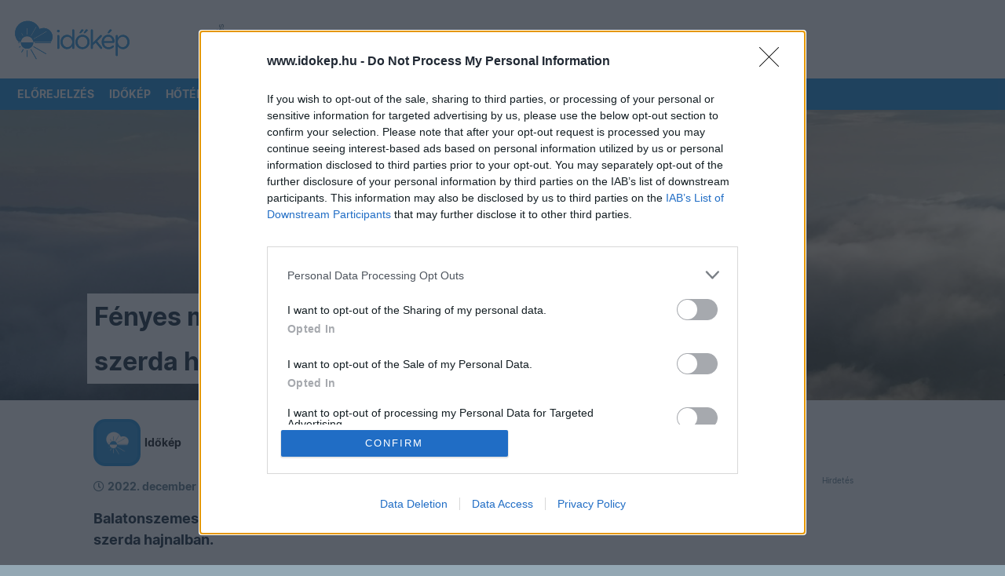

--- FILE ---
content_type: application/javascript
request_url: https://cdn.atmedia.hu/idokep.hu.js?v=20260121
body_size: 4041
content:
var script = document.createElement('script');const adsDebug=!!new URLSearchParams(window.location.search).get('adsTest');const adsSpecific = document.cookie.match(/__adsDebugSpecific=([^;]+)/)?.[1];script.src=adsSpecific ? adsSpecific : 'https://cdn.publisher1st.com/p1st_ms_62_dyn'+(adsDebug===true?'_debug':'')+'.js';script.async=true;document.getElementsByTagName('head')[0].appendChild(script);var __aSO={isSticky:false,replaceStrossle:false,strossleChangeWidget:false,consent:true,singleRequest:true,headerBidding:false,sideRail:false,adYouLike:false,pageLevelAd:false,childDirected:false,limitedAds:false,restrictedDataProcessing:false,shouldDropBeacon:false,interstitial:false,anchorAd:false,insertStrossle:false,shadowRoot:true,replaceMGID:true,insertMGID:true,isInfiniteSite:false,underAgeOfConsent:false,usePubMaticId:false,useCookiebot:false,refresh:true,container:false,userAddedZoneEnabled:false,anchorRatio:0,adTitle:'Hirdetés',errorSampling:'100',client:'atmedia',clientLink:'https://atmedia.hu',clientImage:'atmedia.svg',clientClass:'logo-container-at-567',clientName:'Atmedia',strossleBreakpoint:500,cdnLink:'https://cdn.atmedia.hu/',dfpCode:'22652647',prebidConfig:{prebid:true,prebidTimeout:1000,adagio: {organizationId:'1137',site:'idokep-hu',},},autoInsertObserver:{rootMargin:'0px 0px 300px 0px',threshold:0,},publisherCode:'22831485420',consentWebsite:'idokep.hu',geoEdgeCode:'f8c186d1-07c9-42b6-958f-15bc49025307',schain:{sid:'131'},MGID:{MGIDSiteId:'1031649',MGIDWidgetId: '1785080',MGIDSelector: '#strossle_placeholder_desktop , #strossle_placeholder_mobil',MGIDReplaceAdUnit: 'idokep_strossle_widget',MGIDReplacePath: 'div > div > div > div:nth-child(2) > div'},strossleData:{desktop:{strossle:'fc805daf-7ab1-42ac-b1eb-a42f79d3ea40',strossleSelector: '#strossle_placeholder_desktop',replaceAdUnit: 'idokep_strossle_widget',replacePath: 'div.strossle-widget > div > div.col-sm-4:nth-child(4) > a:nth-child(1)',},mobile: {strossle: 'c5fff885-b576-4560-a117-681bed464781',strossleSelector: '#strossle_placeholder_mobil',replaceAdUnit: 'idokep_strossle_widget',replacePath: 'div.strossle-widget > div > div.col-sm-6:nth-child(4) > a:nth-child(1)',},},gIdentifier:".Xbq8arf.75Gr.QZ8R_3YXZ27H7NspBxZuY151EA9Vj.H7",refreshIntensity:30000,bannersToBuild:[{tagName:'idokep_aloldal_300x600',adUnit:'/22652647/idokep_aloldal_300x600',showAdWarning: 0,responsiveSizes:[[[415,0],[[300,600],[120,600],[160,600],[300,250],"fluid"]],[[0,0],[]]],container:false,refresh:true,maxRefresh:0,launchType:0,defaultSizes:[],placementData:{isDynamicUnit:true,insertSelector:'#idokep_aloldal_300x600',insertType:'div',insertClassList:[],insertStyleList:{textAlign: "center"},insertBefore:false,insertInto:false,isProliferationZone:false,},code:'idokep_aloldal_300x600',mediaTypes:{banner:{sizeConfig:[{minViewPort:[415,0],sizes:[[300,600],[120,600],[160,600],[300,250]],},{minViewPort:[0,0],sizes:[],},],},},bids:[{bidder:'oftmedia',params:{placementId:'28758985',},},{bidder:'openx',params:{delDomain:'adsinteractive-d.openx.net',unit:'558913352',},},{bidder:'rtbhouse',params:{publisherId:'nVdJduCsS7CDMIuzQrx9',region:'prebid-eu',},},{bidder:'rubicon',params:{accountId:'21972',siteId:'320388',zoneId:'2785324',},},{bidder:'adtelligent',params:{aid:828093,},},{bidder:'smartyads',params:{sourceid:'1325',host:'prebid',accountid:'18391',traffic:'banner',},},{bidder:'adf',params:{mid:1738523,},},{bidder:'triplelift',params:{inventoryCode:'idokep_aloldal_300x600',},},{bidder:'onetag',params:{pubId:'7f4c72907117710',},},{bidder:'richaudience',params:{pid:'47PgXoYOrb',supplyType:'site',},},{bidder:'smilewanted',params:{zoneId:'adsinteractive.com_hb_display',},},{bidder:'amx',params:{tagId:'YWRzaW50ZXJhY3RpdmUuY29t',},},{bidder:'pubmatic',params:{publisherId:'158937',adSlot:'5951519',},},{bidder:'adpone',params:{placementId:121101618328211,},},{bidder:'adagio',params:{organizationId:'1137',site:'idokep-hu',placement:'idokep_aloldal_300x600',adUnitElementId:'idokep_aloldal_300x600',environment:'desktop',},},{bidder:'appnexus',params:{placementId:32724536,},},{bidder:'improvedigital',params:{placementId:23139200,publisherId:2392,},},{bidder:'sovrn',params:{tagid:'1243594',},},{bidder:'ogury',params:{assetKey:'OGY-F5DE8D262351',adUnitId:'wd-hb-stdb-idokep-adsin-jz2urufzddru',},sizeConfig:[{minViewPort:[0,0],relevantMediaTypes:["none"],},{minViewPort:[1000,0],relevantMediaTypes:["banner"],},],},{bidder:'criteo',params:{networkId:10142,pubid:'108827',},},{bidder:'oms',params:{publisherId:21251,},},{bidder:'sparteo',params:{networkId:'0988943d-a566-436d-8875-3c8db8af2316',},},],},{tagName:'idokep_strossle_widget',adUnit:'/22652647/idokep_strossle_widget',showAdWarning: 0,responsiveSizes:[[[0,0],["fluid"]]],container:false,refresh:false,maxRefresh:0,launchType:0,defaultSizes:[],placementData:{isDynamicUnit:false,},},{tagName:'idokep_aloldal_mobil_1',adUnit:'/22652647/idokep_aloldal_mobil_1',showAdWarning: 0,responsiveSizes:[[[1000,200],[]],[[970,200],[[970,90],[970,250],[728,90]]],[[728,200],[[728,90],[640,360],[468,60],[468,90],[468,120],[468,180]]],[[640,200],[[468,60],[640,360],[468,90],[468,120],[468,180]]],[[468,200],[[468,60],[468,90],[468,120],[468,180],[336,280],[300,250],[300,300]]],[[0,0],[[320,50],[300,250],[336,280],[250,250],[320,100],[300,50],[300,100],[300,300],"fluid",[1,1]]]],container:false,refresh:true,maxRefresh:0,launchType:2,defaultSizes:[],placementData:{isDynamicUnit:true,insertSelector:'#idokep_aloldal_mobil_1',insertType:'div',insertClassList:[],insertStyleList:{textAlign: "center"},insertBefore:false,insertInto:false,isProliferationZone:false,},code:'idokep_aloldal_mobil_1',mediaTypes:{banner:{sizeConfig:[{minViewPort:[0,0],sizes:[[320,50],[300,250],[336,280],[250,250],[320,100],[300,50],[300,100],[300,300],[1,1]],},{minViewPort:[414,0],sizes:[],},],},},bids:[{bidder:'adf',params:{mid:751222,},},{bidder:'smartadserver',params:{siteId:337682,pageId:1182675,formatId:26949,},},{bidder:'rtbhouse',params:{publisherId:'nVdJduCsS7CDMIuzQrx9',region:'prebid-eu',},},{bidder:'rubicon',params:{accountId:'21972',siteId:'320388',zoneId:'1656746',},},{bidder:'openx',params:{delDomain:'adsinteractive-d.openx.net',unit:'541196427',},},{bidder:'adagio',params:{organizationId:'1138',site:'idokep-hu',placement:'idokep_aloldal_mobil_1',adUnitElementId:'idokep_aloldal_mobil_1',environment:'mobile',},},{bidder:'adyoulike',params:{placement:'c5e24a21cd69f8926aa9be3600659781',},},{bidder:'teads',params:{pageId:181253,placementId:196258,},},{bidder:'teads',params:{pageId:181252,placementId:196257,},},{bidder:'pubmatic',params:{publisherId:'158937',adSlot:'2780581',},},{bidder:'adpone',params:{placementId:121101618325622,},},{bidder:'appnexus',params:{placementId:23039761,},},{bidder:'triplelift',params:{inventoryCode:'457899',},},{bidder:'adtelligent',params:{aid:828093,},},{bidder:'onetag',params:{pubId:'7f4c72907117710',},},{bidder:'smartyads',params:{sourceid:'1178',host:'prebid',accountid:'18391',traffic:'banner',},},{bidder:'smilewanted',params:{zoneId:'adsinteractive.com_hb_display',},},{bidder:'improvedigital',params:{placementId:23139203,publisherId:2392,},},{bidder:'amx',params:{tagId:'YWRzaW50ZXJhY3RpdmUuY29t',},},{bidder:'sovrn',params:{tagid:'1243592',},},{bidder:'oftmedia',params:{placementId:'28758984',},},{bidder:'richaudience',params:{pid:'fEJhgnbIK0',supplyType:'site',},},{bidder:'criteo',params:{networkId:10142,pubid:'108827',},},{bidder:'oms',params:{publisherId:21251,},},{bidder:'sparteo',params:{networkId:'0988943d-a566-436d-8875-3c8db8af2316',},},{bidder:'inmobi',params:{plc:'10000495385',},},],},{tagName:'idokep_aloldal_970x250',adUnit:'/22652647/idokep_aloldal_970x250',showAdWarning: 0,responsiveSizes:[[[1016,200],[[970,250],[970,90],[1,1]]],[[0,0],[]]],container:false,refresh:true,maxRefresh:0,launchType:0,defaultSizes:[],placementData:{isDynamicUnit:true,insertSelector:'#idokep_aloldal_970x250',insertType:'div',insertClassList:[],insertStyleList:{textAlign: "center"},insertBefore:false,insertInto:false,isProliferationZone:false,},code:'idokep_aloldal_970x250',mediaTypes:{banner:{sizeConfig:[{minViewPort:[0,0],sizes:[],},{minViewPort:[1016,200],sizes:[[970,250],[970,90]],},],},},bids:[{bidder:'rtbhouse',params:{publisherId:'nVdJduCsS7CDMIuzQrx9',region:'prebid-eu',},},{bidder:'rubicon',params:{accountId:'21972',siteId:'320388',zoneId:'1656754',},},{bidder:'teads',params:{pageId:181252,placementId:196257,},},{bidder:'adagio',params:{organizationId:'1137',site:'idokep-hu',placement:'idokep_aloldal_970x250',adUnitElementId:'idokep_aloldal_970x250',environment:'desktop',},},{bidder:'appnexus',params:{placementId:23039708,},},{bidder:'adpone',params:{placementId:121101618332811,},sizeConfig:[{minViewPort:[0,0],relevantMediaTypes:["none"],},{minViewPort:[1016,0],relevantMediaTypes:["banner"],},],},{bidder:'smaato',params:{adspaceId:'133931644',publisherId:'1100040374',},},{bidder:'adyoulike',params:{placement:'999478488dc86747e968dfcee1d32ac9',},sizeConfig:[{minViewPort:[0,0],relevantMediaTypes:["banner"],},{minViewPort:[605,0],relevantMediaTypes:["none"],},],},{bidder:'adtelligent',params:{aid:828093,},},{bidder:'smartyads',params:{sourceid:'1324',host:'prebid',accountid:'18391',traffic:'banner',},},{bidder:'triplelift',params:{inventoryCode:'idokep_aloldal_970x250',},},{bidder:'onetag',params:{pubId:'7f4c72907117710',},},{bidder:'richaudience',params:{pid:'cUJ48CPRW4',supplyType:'site',},},{bidder:'smilewanted',params:{zoneId:'adsinteractive.com_hb_display',},},{bidder:'amx',params:{tagId:'YWRzaW50ZXJhY3RpdmUuY29t',},},{bidder:'smartadserver',params:{siteId:337682,pageId:1185165,formatId:26950,networkId:1141,},sizeConfig:[{minViewPort:[0,0],relevantMediaTypes:["none"],},{minViewPort:[1016,0],relevantMediaTypes:["banner"],},],},{bidder:'adf',params:{mid:755699,},sizeConfig:[{minViewPort:[0,0],relevantMediaTypes:["none"],},{minViewPort:[1016,0],relevantMediaTypes:["banner"],},],},{bidder:'improvedigital',params:{placementId:23139201,publisherId:2392,},},{bidder:'openx',params:{delDomain:'adsinteractive-d.openx.net',unit:'542527466',},sizeConfig:[{minViewPort:[0,0],relevantMediaTypes:["none"],},{minViewPort:[1016,0],relevantMediaTypes:["banner"],},],},{bidder:'sovrn',params:{tagid:'1243591',},},{bidder:'pubmatic',params:{publisherId:'158937',adSlot:'6104520',},sizeConfig:[{minViewPort:[0,0],relevantMediaTypes:["none"],},{minViewPort:[1016,0],relevantMediaTypes:["banner"],},],},{bidder:'oftmedia',params:{placementId:'28758990',},},{bidder:'ogury',params:{assetKey:'OGY-F5DE8D262351',adUnitId:'wd-hb-stdb-idokep-adsin-jz2urufzddru',},},{bidder:'criteo',params:{networkId:10142,pubid:'108827',},},{bidder:'oms',params:{publisherId:21251,},},{bidder:'sparteo',params:{networkId:'0988943d-a566-436d-8875-3c8db8af2316',},},],},{tagName:'idokep_aloldal_970x90',adUnit:'/22652647/idokep_aloldal_970x90',showAdWarning: 0,responsiveSizes:[[[1000,200],[[970,90],[728,90],[1,1]]],[[728,200],[[728,90]]],[[0,0],[]]],container:false,refresh:true,maxRefresh:0,launchType:2,defaultSizes:[],placementData:{isDynamicUnit:true,insertSelector:'#idokep_aloldal_970x90',insertType:'div',insertClassList:[],insertStyleList:{textAlign: "center"},insertBefore:false,insertInto:false,isProliferationZone:false,},code:'idokep_aloldal_970x90',mediaTypes:{banner:{sizeConfig:[{minViewPort:[0,0],sizes:[],},{minViewPort:[728,200],sizes:[[728,90]],},{minViewPort:[1000,200],sizes:[[970,90],[728,90]],},],},},bids:[{bidder:'adf',params:{mid:752714,},},{bidder:'smartadserver',params:{siteId:337682,pageId:1182818,formatId:26952,},},{bidder:'rtbhouse',params:{publisherId:'nVdJduCsS7CDMIuzQrx9',region:'prebid-eu',},},{bidder:'rubicon',params:{accountId:'21972',siteId:'320388',zoneId:'1656762',},},{bidder:'openx',params:{delDomain:'adsinteractive-d.openx.net',unit:'542527467',},},{bidder:'pubmatic',params:{publisherId:'158937',adSlot:'2780584',},},{bidder:'teads',params:{pageId:181252,placementId:196257,},},{bidder:'adagio',params:{organizationId:'1137',site:'idokep-hu',placement:'idokep_aloldal_970x90',adUnitElementId:'idokep_aloldal_970x90',environment:'desktop',},},{bidder:'appnexus',params:{placementId:23039597,},},{bidder:'adpone',params:{placementId:121101618330599,},},{bidder:'oftmedia',params:{placementId:'28758990',},},{bidder:'adtelligent',params:{aid:828093,},},{bidder:'smartyads',params:{sourceid:'1323',host:'prebid',accountid:'18391',traffic:'banner',},},{bidder:'smilewanted',params:{zoneId:'adsinteractive.com_hb_display',},},{bidder:'amx',params:{tagId:'YWRzaW50ZXJhY3RpdmUuY29t',},},{bidder:'onetag',params:{pubId:'7f4c72907117710',},},{bidder:'improvedigital',params:{placementId:23139202,publisherId:2392,},},{bidder:'sovrn',params:{tagid:'1243593',},},{bidder:'ogury',params:{assetKey:'OGY-F5DE8D262351',adUnitId:'wd-hb-stdb-idokep-adsin-jz2urufzddru',},},{bidder:'richaudience',params:{pid:'OMzzZMtW2D',supplyType:'site',},},{bidder:'criteo',params:{networkId:10142,pubid:'108827',},},{bidder:'oms',params:{publisherId:21251,},},{bidder:'sparteo',params:{networkId:'0988943d-a566-436d-8875-3c8db8af2316',},},],},{tagName:'idokep_aloldal_600x360',adUnit:'/22652647/idokep_aloldal_600x360',showAdWarning: 0,responsiveSizes:[[[728,0],[[728,90],[640,360],[336,280],[300,250]]],[[0,0],[[300,250],[336,280],[300,300],[250,250],[300,600]]]],container:false,refresh:false,maxRefresh:0,launchType:0,defaultSizes:[],placementData:{isDynamicUnit:true,insertSelector:'body > div.container.ik.main-content > main > article > div:nth-child(2) > div.col-12.offset-md-1.col-md-10.offset-lg-2.col-lg-8.offset-xl-1.col-xl-6.ik.content-fill > .strossle-container',insertType:'div',insertClassList:[],insertStyleList:{textAlign: "center", marginBottom: "25px"},insertBefore:true,insertInto:false,isProliferationZone:false,},code:'idokep_aloldal_600x360',mediaTypes:{banner:{sizeConfig:[{minViewPort:[0,0],sizes:[],},{minViewPort:[728,0],sizes:[[728,90],[640,360],[336,280],[300,250]],},],},},bids:[{bidder:'rtbhouse',params:{publisherId:'nVdJduCsS7CDMIuzQrx9',region:'prebid-eu',},},{bidder:'amx',params:{tagId:'YWRzaW50ZXJhY3RpdmUuY29t',},},{bidder:'onetag',params:{pubId:'7f4c72907117710',},},{bidder:'smilewanted',params:{zoneId:'adsinteractive.com_hb_display',},},{bidder:'adagio',params:{organizationId:'1137',site:'idokep-hu',placement:'idokep_aloldal_600x360',adUnitElementId:'idokep_aloldal_600x360',environment:'mobile',},},{bidder:'smartadserver',params:{siteId:337682,pageId:2057383,formatId:26949,networkId:1141,},},{bidder:'sovrn',params:{tagid:'1271700',},},{bidder:'adf',params:{mid:2069651,},},{bidder:'appnexus',params:{placementId:35277234,},},{bidder:'pubmatic',params:{publisherId:'158937',adSlot:'6712740',},},{bidder:'rubicon',params:{accountId:'21972',siteId:'320388',zoneId:'3722440',},},{bidder:'richaudience',params:{pid:'854957',supplyType:'site',},},{bidder:'openx',params:{delDomain:'adsinteractive-d.openx.net',unit:'541194935',},},{bidder:'improvedigital',params:{placementId:17353793,publisherId:2392,},},{bidder:'criteo',params:{networkId:10142,pubid:'108827',},},{bidder:'oms',params:{publisherId:21251,},},{bidder:'sparteo',params:{networkId:'0988943d-a566-436d-8875-3c8db8af2316',},},],},{tagName:'idokep_aloldal_300x250_1',adUnit:'/22652647/idokep_aloldal_300x250_1',showAdWarning: 0,responsiveSizes:[[[1000,200],["fluid",[300,250],[336,280],[300,300],[1,1],[300,600]]],[[0,0],[]]],container:false,refresh:false,maxRefresh:0,launchType:0,defaultSizes:[],placementData:{isDynamicUnit:true,insertSelector:'#idokep_aloldal_300x250_1',insertType:'div',insertClassList:[],insertStyleList:{textAlign: "center"},insertBefore:false,insertInto:false,isProliferationZone:false,},code:'idokep_aloldal_300x250_1',mediaTypes:{banner:{sizeConfig:[{minViewPort:[0,0],sizes:[],},{minViewPort:[1000,200],sizes:[[300,250],[336,280],[300,300]],},],},},bids:[{bidder:'adf',params:{mid:755791,},},{bidder:'smartadserver',params:{siteId:337682,pageId:1185201,formatId:26949,},},{bidder:'rtbhouse',params:{publisherId:'nVdJduCsS7CDMIuzQrx9',region:'prebid-eu',},},{bidder:'rubicon',params:{accountId:'21972',siteId:'320388',zoneId:'1656766',},},{bidder:'openx',params:{delDomain:'adsinteractive-d.openx.net',unit:'543843910',},},{bidder:'triplelift',params:{inventoryCode:'idokep_aloldal_300x250_1',},},{bidder:'onetag',params:{pubId:'7f4c72907117710',},},{bidder:'smilewanted',params:{zoneId:'adsinteractive.com_hb_display',},},{bidder:'adpone',params:{placementId:121101618325622,},},{bidder:'amx',params:{tagId:'YWRzaW50ZXJhY3RpdmUuY29t',},},{bidder:'pubmatic',params:{publisherId:'158937',adSlot:'2780585',},},{bidder:'adagio',params:{organizationId:'1137',site:'idokep-hu',placement:'idokep_aloldal_300x250_1',adUnitElementId:'idokep_aloldal_300x250_1',environment:'desktop',},},{bidder:'appnexus',params:{placementId:32724533,},},{bidder:'improvedigital',params:{placementId:23139199,publisherId:2392,},},{bidder:'sovrn',params:{tagid:'1243599',},},{bidder:'richaudience',params:{pid:'CmXJMFmj3K',supplyType:'site',},},{bidder:'ogury',params:{assetKey:'OGY-F5DE8D262351',adUnitId:'wd-hb-stdb-idokep-adsin-jz2urufzddru',},},{bidder:'criteo',params:{networkId:10142,pubid:'108827',},},{bidder:'oms',params:{publisherId:21251,},},{bidder:'sparteo',params:{networkId:'0988943d-a566-436d-8875-3c8db8af2316',},},],},{tagName:'idokep_nyito_mobil_1',adUnit:'/22652647/idokep_nyito_mobil_1',showAdWarning: 0,responsiveSizes:[[[576,200],[]],[[0,0],["fluid",[320,50],[300,250],[336,280],[250,250],[320,100],[300,50],[300,100],[300,300],[1,1]]]],container:false,refresh:false,maxRefresh:1,launchType:2,defaultSizes:[],placementData:{isDynamicUnit:true,insertSelector:'#idokep_nyito_mobil_1',insertType:'div',insertClassList:[],insertStyleList:{textAlign: "center"},insertBefore:false,insertInto:false,isProliferationZone:false,},code:'idokep_nyito_mobil_1',mediaTypes:{banner:{sizeConfig:[{minViewPort:[0,0],sizes:[[320,50],[300,250],[336,280],[250,250],[320,100],[300,50],[300,100],[300,300],[1,1]],},{minViewPort:[576,0],sizes:[],},],},},bids:[{bidder:'adf',params:{mid:755768,},},{bidder:'smartadserver',params:{siteId:337682,pageId:1185187,formatId:26949,},},{bidder:'rtbhouse',params:{publisherId:'nVdJduCsS7CDMIuzQrx9',region:'prebid-eu',},},{bidder:'rubicon',params:{accountId:'21972',siteId:'320388',zoneId:'1656696',},},{bidder:'openx',params:{delDomain:'adsinteractive-d.openx.net',unit:'541194995',},},{bidder:'pubmatic',params:{publisherId:'158937',adSlot:'2780556',},},{bidder:'teads',params:{pageId:181253,placementId:196258,},},{bidder:'teads',params:{pageId:181252,placementId:196257,},},{bidder:'adagio',params:{organizationId:'1137',site:'idokep-hu',placement:'idokep_nyito_mobil_1',adUnitElementId:'idokep_nyito_mobil_1',environment:'mobile',},},{bidder:'appnexus',params:{placementId:23039761,},},{bidder:'oftmedia',params:{placementId:'28758984',},},{bidder:'adyoulike',params:{placement:'03b8d2ddedce04beee85862611c22763',},},{bidder:'between',params:{cur:'EUR',s:4620299,},},{bidder:'smaato',params:{adspaceId:'133923518',publisherId:'1100040374',},},{bidder:'adtelligent',params:{aid:828093,},},{bidder:'smartyads',params:{sourceid:'514',host:'prebid',accountid:'18391',traffic:'banner',},},{bidder:'triplelift',params:{inventoryCode:'idokep_nyito_mobil_1_300x250',},},{bidder:'onetag',params:{pubId:'7f4c72907117710',},},{bidder:'richaudience',params:{pid:'M5zwb1BfdS',supplyType:'site',},},{bidder:'smilewanted',params:{zoneId:'adsinteractive.com_hb_display',},},{bidder:'adpone',params:{placementId:121101618325622,},},{bidder:'amx',params:{tagId:'YWRzaW50ZXJhY3RpdmUuY29t',},},{bidder:'improvedigital',params:{placementId:23139195,publisherId:2392,},},{bidder:'sovrn',params:{tagid:'1243595',},},{bidder:'ogury',params:{assetKey:'OGY-F5DE8D262351',adUnitId:'wm-hb-iart-idokep-adsin-4pawnyftcn9d',},},{bidder:'criteo',params:{networkId:10142,pubid:'108827',},},{bidder:'oms',params:{publisherId:21251,},},{bidder:'sparteo',params:{networkId:'0988943d-a566-436d-8875-3c8db8af2316',},},],},{tagName:'idokep_nyito_970x90',adUnit:'/22652647/idokep_nyito_970x90',showAdWarning: 0,responsiveSizes:[[[1000,200],[[970,90],[728,90]]],[[728,200],[[728,90],[970,90]]],[[0,0],[]]],container:false,refresh:false,maxRefresh:0,launchType:2,defaultSizes:[],placementData:{isDynamicUnit:true,insertSelector:'#idokep_nyito_970x90',insertType:'div',insertClassList:[],insertStyleList:{textAlign: "center"},insertBefore:false,insertInto:false,isProliferationZone:false,},code:'idokep_nyito_970x90',mediaTypes:{banner:{sizeConfig:[{minViewPort:[0,0],sizes:[],},{minViewPort:[728,200],sizes:[[728,90]],},{minViewPort:[1000,200],sizes:[[970,90],[728,90]],},],},},bids:[{bidder:'adf',params:{mid:751221,},},{bidder:'smartadserver',params:{siteId:337682,pageId:1182674,formatId:26952,},},{bidder:'rtbhouse',params:{publisherId:'nVdJduCsS7CDMIuzQrx9',region:'prebid-eu',},},{bidder:'rubicon',params:{accountId:'21972',siteId:'320388',zoneId:'1656730',},},{bidder:'teads',params:{pageId:181252,placementId:196257,},},{bidder:'adagio',params:{organizationId:'1137',site:'idokep-hu',placement:'idokep_nyito_970x90',adUnitElementId:'idokep_nyito_970x90',environment:'desktop',},},{bidder:'appnexus',params:{placementId:23039914,},},{bidder:'openx',params:{delDomain:'adsinteractive-d.openx.net',unit:'545733300',},},{bidder:'adpone',params:{placementId:121101618330599,},},{bidder:'oftmedia',params:{placementId:'28758990',},},{bidder:'between',params:{cur:'EUR',s:4620300,},},{bidder:'smartyads',params:{sourceid:'616',host:'prebid',accountid:'18391',traffic:'banner',},},{bidder:'adtelligent',params:{aid:828093,},},{bidder:'pubmatic',params:{publisherId:'158937',adSlot:'2780578',},},{bidder:'smilewanted',params:{zoneId:'adsinteractive.com_hb_display',},},{bidder:'amx',params:{tagId:'YWRzaW50ZXJhY3RpdmUuY29t',},},{bidder:'onetag',params:{pubId:'7f4c72907117710',},},{bidder:'improvedigital',params:{placementId:23139198,publisherId:2392,},},{bidder:'sovrn',params:{tagid:'1243598',},},{bidder:'richaudience',params:{pid:'W4elnGtvQz',supplyType:'site',},},{bidder:'ogury',params:{assetKey:'OGY-F5DE8D262351',adUnitId:'wd-hb-stdb-idokep-adsin-jz2urufzddru',},},{bidder:'criteo',params:{networkId:10142,pubid:'108827',},},{bidder:'sparteo',params:{networkId:'0988943d-a566-436d-8875-3c8db8af2316',},},{bidder:'oms',params:{publisherId:21251,},},],},{tagName:'idokep_nyito_600x360',adUnit:'/22652647/idokep_nyito_600x360',showAdWarning: 0,responsiveSizes:[[[728,0],[[1,1],"fluid",[728,90],[640,360],[336,280],[300,250]]],[[0,0],[]]],container:false,refresh:false,maxRefresh:0,launchType:2,defaultSizes:[],placementData:{isDynamicUnit:true,insertSelector:'#idokep_nyito_600x360',insertType:'div',insertClassList:[],insertStyleList:{textAlign: "center"},insertBefore:false,insertInto:false,isProliferationZone:false,},code:'idokep_nyito_600x360',mediaTypes:{banner:{sizeConfig:[{minViewPort:[0,0],sizes:[],},{minViewPort:[728,0],sizes:[[728,90],[640,360],[336,280],[300,250]],},],},},bids:[{bidder:'rtbhouse',params:{publisherId:'nVdJduCsS7CDMIuzQrx9',region:'prebid-eu',},},{bidder:'teads',params:{pageId:181252,placementId:196257,},},{bidder:'adagio',params:{organizationId:'1137',site:'idokep-hu',placement:'idokep_nyito_600x360',adUnitElementId:'idokep_nyito_600x360',environment:'desktop',},},{bidder:'appnexus',params:{placementId:23039859,},},{bidder:'openx',params:{delDomain:'adsinteractive-d.openx.net',unit:'545733297',},},{bidder:'adf',params:{mid:1194894,},},{bidder:'smartadserver',params:{siteId:337682,pageId:1485435,formatId:26952,},},{bidder:'adpone',params:{placementId:121101618330599,},},{bidder:'rubicon',params:{accountId:'21972',siteId:'320388',zoneId:'2797172',},},{bidder:'adtelligent',params:{aid:828093,},},{bidder:'smartyads',params:{sourceid:'1326',host:'prebid',accountid:'18391',traffic:'banner',},},{bidder:'smilewanted',params:{zoneId:'adsinteractive.com_hb_display',},},{bidder:'amx',params:{tagId:'YWRzaW50ZXJhY3RpdmUuY29t',},},{bidder:'pubmatic',params:{publisherId:'158937',adSlot:'5951518',},},{bidder:'onetag',params:{pubId:'7f4c72907117710',},},{bidder:'improvedigital',params:{placementId:23139197,publisherId:2392,},},{bidder:'triplelift',params:{inventoryCode:'idokep_nyito_300x250',},},{bidder:'sovrn',params:{tagid:'1243597',},},{bidder:'ogury',params:{assetKey:'OGY-F5DE8D262351',adUnitId:'wd-hb-stdb-idokep-adsin-jz2urufzddru',},},{bidder:'criteo',params:{networkId:10142,pubid:'108827',},},{bidder:'oms',params:{publisherId:21251,},},{bidder:'sparteo',params:{networkId:'0988943d-a566-436d-8875-3c8db8af2316',},},],},{tagName:'idokep_nyito_300x250',adUnit:'/22652647/idokep_nyito_300x250',showAdWarning: 0,responsiveSizes:[[[1000,200],[[300,250],[336,280],[300,300],[1,1]]],[[0,0],[]]],container:false,refresh:true,maxRefresh:0,launchType:2,defaultSizes:[],placementData:{isDynamicUnit:true,insertSelector:'#idokep_nyito_300x250',insertType:'div',insertClassList:[],insertStyleList:{textAlign: "center", margin: "auto"},insertBefore:false,insertInto:false,isProliferationZone:false,},code:'idokep_nyito_300x250',mediaTypes:{banner:{sizeConfig:[{minViewPort:[0,0],sizes:[],},{minViewPort:[1000,200],sizes:[[300,250],[336,280]],},],},},bids:[{bidder:'adf',params:{mid:755784,},},{bidder:'smartadserver',params:{siteId:337682,pageId:1185200,formatId:26949,},},{bidder:'rtbhouse',params:{publisherId:'nVdJduCsS7CDMIuzQrx9',region:'prebid-eu',},},{bidder:'rubicon',params:{accountId:'21972',siteId:'320388',zoneId:'1656744',},},{bidder:'teads',params:{pageId:181252,placementId:196257,},},{bidder:'adagio',params:{organizationId:'1137',site:'idokep-hu',placement:'idokep_nyito_300x250',adUnitElementId:'idokep_nyito_300x250',environment:'desktop',},},{bidder:'appnexus',params:{placementId:23039964,},},{bidder:'openx',params:{delDomain:'adsinteractive-d.openx.net',unit:'559076786',},},{bidder:'adtelligent',params:{aid:828093,},},{bidder:'pubmatic',params:{publisherId:'158937',adSlot:'2780580',},},{bidder:'smartyads',params:{sourceid:'1327',host:'prebid',accountid:'18391',traffic:'banner',},},{bidder:'triplelift',params:{inventoryCode:'idokep_nyito_300x250',},},{bidder:'onetag',params:{pubId:'7f4c72907117710',},},{bidder:'richaudience',params:{pid:'66xQ40llKa',supplyType:'site',},},{bidder:'smilewanted',params:{zoneId:'adsinteractive.com_hb_display',},},{bidder:'adpone',params:{placementId:121101618325622,},},{bidder:'amx',params:{tagId:'YWRzaW50ZXJhY3RpdmUuY29t',},},{bidder:'improvedigital',params:{placementId:23139196,publisherId:2392,},},{bidder:'sovrn',params:{tagid:'1243596',},},{bidder:'oftmedia',params:{placementId:'28758984',},},{bidder:'ogury',params:{assetKey:'OGY-F5DE8D262351',adUnitId:'wd-hb-stdb-idokep-adsin-jz2urufzddru',},},{bidder:'criteo',params:{networkId:10142,pubid:'108827',},},{bidder:'oms',params:{publisherId:21251,},},{bidder:'sparteo',params:{networkId:'0988943d-a566-436d-8875-3c8db8af2316',},},],},{tagName:'idokep_story',adUnit:'/22652647/idokep_story',showAdWarning: 1,responsiveSizes:[[[0,0],["fluid"]]],container:false,refresh:false,maxRefresh:0,launchType:0,defaultSizes:[],placementData:{isDynamicUnit:true,insertSelector:'#idokep_story',insertType:'div',insertClassList:["ads_show_ad_title"],insertStyleList:{textAlign: "center"},insertBefore:false,insertInto:false,isProliferationZone:false,},},{tagName:'idokep_nyito_600x360_2',adUnit:'/22652647/idokep_nyito_600x360_2',showAdWarning: 1,responsiveSizes:[[[728,0],[[1,1],"fluid",[728,90],[640,360],[336,280],[300,250]]],[[0,0],[[300,250],[320,480],[336,280],[300,300],[250,250]]]],container:false,refresh:false,maxRefresh:0,launchType:0,defaultSizes:[],placementData:{isDynamicUnit:true,insertSelector:'#idokep_nyito_600x360_2',insertType:'div',insertClassList:[],insertStyleList:{textAlign: "center", marginBottom: "25px"},insertBefore:false,insertInto:false,isProliferationZone:false,},code:'idokep_nyito_600x360_2',mediaTypes:{banner:{sizeConfig:[{minViewPort:[0,0],sizes:[],},{minViewPort:[728,0],sizes:[[728,90],[640,360],[336,280],[300,250]],},],},},bids:[{bidder:'amx',params:{tagId:'YWRzaW50ZXJhY3RpdmUuY29t',},},{bidder:'rtbhouse',params:{publisherId:'nVdJduCsS7CDMIuzQrx9',region:'prebid-eu',},},{bidder:'onetag',params:{pubId:'7f4c72907117710',},},{bidder:'smilewanted',params:{zoneId:'adsinteractive.com_hb_display',},},{bidder:'adagio',params:{organizationId:'1137',site:'idokep-hu',placement:'idokep_nyito_600x360_2',adUnitElementId:'idokep_nyito_600x360_2',environment:'mobile',},},{bidder:'smartadserver',params:{siteId:337682,pageId:2057384,formatId:26949,networkId:1141,},},{bidder:'sovrn',params:{tagid:'1271699',},},{bidder:'adf',params:{mid:2069649,},},{bidder:'appnexus',params:{placementId:35277233,},},{bidder:'pubmatic',params:{publisherId:'158937',adSlot:'6712741',},},{bidder:'rubicon',params:{accountId:'21972',siteId:'320388',zoneId:'3722442',},},{bidder:'richaudience',params:{pid:'854959',supplyType:'site',},},{bidder:'openx',params:{delDomain:'adsinteractive-d.openx.net',unit:'562131818',},},{bidder:'improvedigital',params:{placementId:17353793,publisherId:2392,},},{bidder:'ogury',params:{assetKey:'OGY-F5DE8D262351',adUnitId:'wd-hb-stdb-idokep-adsin-jz2urufzddru',},sizeConfig:[{minViewPort:[0,0],relevantMediaTypes:["none"],},{minViewPort:[1024,0],relevantMediaTypes:["banner"],},],},{bidder:'criteo',params:{networkId:10142,pubid:'108827',},},{bidder:'oms',params:{publisherId:21251,},},{bidder:'sparteo',params:{networkId:'0988943d-a566-436d-8875-3c8db8af2316',},},],},{tagName:'idokep_pano',adUnit:'/22652647/idokep_pano',showAdWarning: 0,responsiveSizes:[[[0,0],[[1,1]]]],container:false,refresh:false,maxRefresh:0,launchType:2,defaultSizes:[],placementData:{isDynamicUnit:true,insertSelector:'.panoContainer',insertType:'div',insertClassList:[],insertStyleList:{textAlign: "center", margin: "auto"},insertBefore:false,insertInto:true,isProliferationZone:false,},},],isAdultSite:false,};